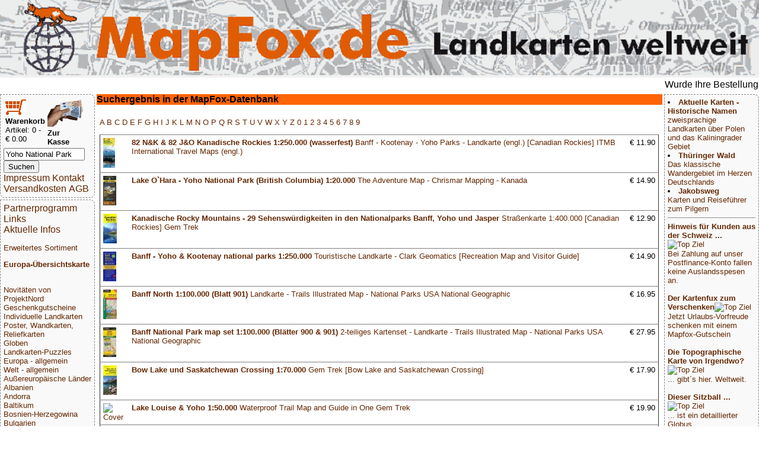

--- FILE ---
content_type: text/html; charset=UTF-8
request_url: https://mapfox.de/volltext.php?suchwort=Yoho+National+Park
body_size: 5350
content:
<!DOCTYPE HTML>
<html lang="de"><head>
    <meta http-equiv="content-type" content="text/html; charset=ISO-8859-1"/>
	<meta name="title" content="Reisef&uuml;hrer, Wanderkarten, Stra&szlig;enkarten und alle anderen Karten &amp; Stadtpl&auml;ne online kaufen - Mollenhauer &amp; Treichel GbR"/>
	<meta name="description" content="MapFox.de ist Ihr Onlineshop f&uuml;r Wanderkarten, Reiseliteratur, Wanderf&uuml;hrer, Kartographische Produkte, Karten und Stra&szlig;enkarten - Versand kostenlos in Deutschland ab EUR 30"/>	
	<meta name="keywords" content="Reisebuchhandlung, Landkartengesch&auml;ft"/>
	<meta name="format-detection" content="telephone=no"/>
	<meta name="robots" content="INDEX,FOLLOW"/>
	<meta name="viewport" content="width=device-width, initial-scale=1.0"/>
	
	<title>Suchergebnis in der MapFox-Datenbank - Wanderkarten online kaufen, Radwanderkarten online kaufen, Landkarten kaufen, Landkarten bestellen, Stra&szlig;enkarten kaufen, Reisef&uuml;hrer, Stadtplan, Wanderf&uuml;hrer, Reiseliteratur, Strassenkarte, topographische Karte - MapFox.de - Landkarten weltweit - Landkarten weltweit</title>
	<link rel="stylesheet" type="text/css" href="style.css"/>
</head>
<body>
	<header>
		<A HREF="index.php" target="_top"><img src="MapFox_logo_1000.gif" style="width:100%; height: auto;" alt="Willkommen bei MapFox" title="Europa-Karte zum Anklicken"></A>
	</header>
	<breakingnews>
	<marquee scrolldelay=200>Wurde Ihre Bestellung best&auml;tigt? Wenn nicht - gab es evtl. ein SERVER-Problem! Bitte kontaktieren Sie uns! +++ Buchh&auml;ndler-Anfragen erw&uuml;nscht +++</marquee>
	</breakingnews>

	<shopper>
	   <table border="0" width="70%"><tr><td>
<FORM NAME="warenkorb" ACTION="hopper.php" target="_top" method="POST">
	<input type="image" src="einkaufswagen.gif"> <b>Warenkorb</b>
</FORM>
<FONT SIZE=-1>Artikel: 0 - &euro; 0.00</FONT>
</td><td>
<FORM NAME="kasse" ACTION="order.php" method="POST" target="_top">
<input type="image" src="zur_kasse.gif"><b>Zur Kasse</b>
</FORM>
</td></tr>
</table>

<form name="suche" action="volltext.php" method="GET" target="_top">
<input type="text" name="suchwort" size="15" maxlength="30" value="Yoho National Park"> 
<input type="SUBMIT" name="senden" value="Suchen"></form>
<A HREF="impressum.php" target="_top">Impressum Kontakt</A>
<A HREF="agb.php#VERSAND" TARGET="AGB">Versandkosten</A>
<A HREF="agb.php" TARGET="AGB">AGB</A>
	</shopper>
	<ueberschrift>
		Suchergebnis in der MapFox-Datenbank
	</ueberschrift>
	<main>
		<p><A HREF="A.php" target="_top"> A </A><A HREF="B.php" target="_top"> B </A><A HREF="C.php" target="_top"> C </A><A HREF="D.php" target="_top"> D </A><A HREF="E.php" target="_top"> E </A><A HREF="F.php" target="_top"> F </A><A HREF="G.php" target="_top"> G </A><A HREF="H.php" target="_top"> H </A><A HREF="I.php" target="_top"> I </A><A HREF="J.php" target="_top"> J </A><A HREF="K.php" target="_top"> K </A><A HREF="L.php" target="_top"> L </A><A HREF="M.php" target="_top"> M </A><A HREF="N.php" target="_top"> N </A><A HREF="O.php" target="_top"> O </A><A HREF="P.php" target="_top"> P </A><A HREF="Q.php" target="_top"> Q </A><A HREF="R.php" target="_top"> R </A><A HREF="S.php" target="_top"> S </A><A HREF="T.php" target="_top"> T </A><A HREF="U.php" target="_top"> U </A><A HREF="V.php" target="_top"> V </A><A HREF="W.php" target="_top"> W </A><A HREF="X.php" target="_top"> X </A><A HREF="Y.php" target="_top"> Y </A><A HREF="Z.php" target="_top"> Z </A><A HREF="0.php" target="_top"> 0 </A><A HREF="1.php" target="_top"> 1 </A><A HREF="2.php" target="_top"> 2 </A><A HREF="3.php" target="_top"> 3 </A><A HREF="4.php" target="_top"> 4 </A><A HREF="5.php" target="_top"> 5 </A><A HREF="6.php" target="_top"> 6 </A><A HREF="7.php" target="_top"> 7 </A><A HREF="8.php" target="_top"> 8 </A><A HREF="9.php" target="_top"> 9 </A><p><table cellpadding=5 rules=rows border=1> <tr><td><A HREF="9781553418887-a-82-N-K---82-J-O-Kanadische-Rockies-1-250-000--wasserfest--Banff---Kootenay---Yoho-Parks---Landkarte--engl----Canadian-Rockies--ITMB-International-Travel-Maps--engl--" target="_top"><img src="makeimg.php?bild=9781553418887.jpg&maxx=50&maxy=50" ALT="Cover"></A></td><td><A HREF="9781553418887-a-82-N-K---82-J-O-Kanadische-Rockies-1-250-000--wasserfest--Banff---Kootenay---Yoho-Parks---Landkarte--engl----Canadian-Rockies--ITMB-International-Travel-Maps--engl--" target="_top"><b>82 N&K & 82 J&O Kanadische Rockies 1:250.000 (wasserfest)</b> Banff - Kootenay - Yoho Parks - Landkarte (engl.) [Canadian Rockies] ITMB International Travel Maps (engl.)</A></td><td valign="top" align="right">&euro;&nbsp;11.90</td></tr><tr><td><A HREF="HM_011-a-Lake-O-Hara---Yoho-National-Park--British-Columbia--1-20-000-The-Adventure-Map---Chrismar-Mapping---Kanada" target="_top"><img src="makeimg.php?bild=HM_011.jpg&maxx=50&maxy=50" ALT="Cover"></A></td><td><A HREF="HM_011-a-Lake-O-Hara---Yoho-National-Park--British-Columbia--1-20-000-The-Adventure-Map---Chrismar-Mapping---Kanada" target="_top"><b>Lake O`Hara - Yoho National Park (British Columbia) 1:20.000</b> The Adventure Map - Chrismar Mapping - Kanada</A></td><td valign="top" align="right">&euro;&nbsp;14.90</td></tr><tr><td><A HREF="9781895526259-a-Kanadische-Rocky-Mountains---29-Sehenswürdigkeiten-in-den-Nationalparks-Banff--Yoho-und-Jasper-Straßenkarte-1-400-000--Canadian-Rockies--Gem-Trek" target="_top"><img src="makeimg.php?bild=9781895526259.jpg&maxx=50&maxy=50" ALT="Cover"></A></td><td><A HREF="9781895526259-a-Kanadische-Rocky-Mountains---29-Sehenswürdigkeiten-in-den-Nationalparks-Banff--Yoho-und-Jasper-Straßenkarte-1-400-000--Canadian-Rockies--Gem-Trek" target="_top"><b>Kanadische Rocky Mountains - 29 Sehenswürdigkeiten in den Nationalparks Banff, Yoho und Jasper</b> Straßenkarte 1:400.000 [Canadian Rockies] Gem Trek</A></td><td valign="top" align="right">&euro;&nbsp;12.90</td></tr><tr><td><A HREF="9780978243371-a-Banff---Yoho---Kootenay-national-parks-1-250-000-Touristische-Landkarte---Clark-Geomatics--Recreation-Map-and-Visitor-Guide-" target="_top"><img src="makeimg.php?bild=9780978243371.jpg&maxx=50&maxy=50" ALT="Cover"></A></td><td><A HREF="9780978243371-a-Banff---Yoho---Kootenay-national-parks-1-250-000-Touristische-Landkarte---Clark-Geomatics--Recreation-Map-and-Visitor-Guide-" target="_top"><b>Banff - Yoho & Kootenay national parks 1:250.000</b> Touristische Landkarte - Clark Geomatics [Recreation Map and Visitor Guide]</A></td><td valign="top" align="right">&euro;&nbsp;14.90</td></tr> <tr><td><A HREF="9781566956598-a-Banff-North-1-100-000--Blatt-901--Landkarte---Trails-Illustrated-Map---National-Parks-USA-National-Geographic" target="_top"><img src="makeimg.php?bild=9781566956598.jpg&maxx=50&maxy=50" ALT="Cover"></A></td><td><A HREF="9781566956598-a-Banff-North-1-100-000--Blatt-901--Landkarte---Trails-Illustrated-Map---National-Parks-USA-National-Geographic" target="_top"><b>Banff North 1:100.000 (Blatt 901)</b> Landkarte - Trails Illustrated Map - National Parks USA National Geographic</A></td><td valign="top" align="right">&euro;&nbsp;16.95</td></tr><tr><td><A HREF="9781566957380-a-Banff-National-Park-map-set-1-100-000--Blätter-900---901--2-teiliges-Kartenset---Landkarte---Trails-Illustrated-Map---National-Parks-USA-National-Geographic" target="_top"><img src="makeimg.php?bild=9781566957380.jpg&maxx=50&maxy=50" ALT="Cover"></A></td><td><A HREF="9781566957380-a-Banff-National-Park-map-set-1-100-000--Blätter-900---901--2-teiliges-Kartenset---Landkarte---Trails-Illustrated-Map---National-Parks-USA-National-Geographic" target="_top"><b>Banff National Park map set 1:100.000 (Blätter 900 & 901)</b> 2-teiliges Kartenset - Landkarte - Trails Illustrated Map - National Parks USA National Geographic</A></td><td valign="top" align="right">&euro;&nbsp;27.95</td></tr><tr><td><A HREF="9781895526103-a-Bow-Lake-und-Saskatchewan-Crossing-1-70-000-Gem-Trek--Bow-Lake-and-Saskatchewan-Crossing-" target="_top"><img src="makeimg.php?bild=9781895526103.jpg&maxx=50&maxy=50" ALT="Cover"></A></td><td><A HREF="9781895526103-a-Bow-Lake-und-Saskatchewan-Crossing-1-70-000-Gem-Trek--Bow-Lake-and-Saskatchewan-Crossing-" target="_top"><b>Bow Lake und Saskatchewan Crossing 1:70.000</b> Gem Trek [Bow Lake and Saskatchewan Crossing]</A></td><td valign="top" align="right">&euro;&nbsp;17.90</td></tr><tr><td><A HREF="9781895526653-a-Lake-Louise---Yoho-1-50-000-Waterproof-Trail-Map-and-Guide-in-One-Gem-Trek" target="_top"><img src="makeimg.php?bild=9781895526653.jpg&maxx=50&maxy=50" ALT="Cover"></A></td><td><A HREF="9781895526653-a-Lake-Louise---Yoho-1-50-000-Waterproof-Trail-Map-and-Guide-in-One-Gem-Trek" target="_top"><b>Lake Louise & Yoho 1:50.000</b> Waterproof Trail Map and Guide in One Gem Trek</A></td><td valign="top" align="right">&euro;&nbsp;19.90</td></tr><tr><td><A HREF="9783866860506-a-Kanada--Tageswanderungen-in-den-Rocky-Mountains-OutdoorHandbuch-Wanderführer---Der-Weg-ist-das-Ziel--Band-50----von-Marion-Malinowski---Conrad-Stein-Verlag" target="_top"><img src="makeimg.php?bild=9783866860506.jpg&maxx=50&maxy=50" ALT="Cover"></A></td><td><A HREF="9783866860506-a-Kanada--Tageswanderungen-in-den-Rocky-Mountains-OutdoorHandbuch-Wanderführer---Der-Weg-ist-das-Ziel--Band-50----von-Marion-Malinowski---Conrad-Stein-Verlag" target="_top"><b>Kanada: Tageswanderungen in den Rocky Mountains</b> OutdoorHandbuch Wanderführer - Der Weg ist das Ziel (Band 50) - von Marion Malinowski - Conrad-Stein-Verlag</A></td><td valign="top" align="right">&euro;&nbsp;12.90</td></tr><tr><td><A HREF="9783896622846-a-USA-Nordwesten---Kanada-Südwesten-Reiseführer-Reise-Know-How-Verlag" target="_top"><img src="makeimg.php?bild=9783896622846.jpg&maxx=50&maxy=50" ALT="Cover"></A></td><td><A HREF="9783896622846-a-USA-Nordwesten---Kanada-Südwesten-Reiseführer-Reise-Know-How-Verlag" target="_top"><b>USA Nordwesten / Kanada Südwesten</b> Reiseführer Reise-Know-How Verlag</A></td><td valign="top" align="right">&euro;&nbsp;27.50</td></tr><tr><td><A HREF="9783943176360-a-Nationalparkroute-Kanada-Die-legendäre-Route-durch-Alberta-und-BC---von-Helga-Walter-und-Arnold-Walter---Conbook-Medien" target="_top"><img src="makeimg.php?bild=9783943176360.jpg&maxx=50&maxy=50" ALT="Cover"></A></td><td><A HREF="9783943176360-a-Nationalparkroute-Kanada-Die-legendäre-Route-durch-Alberta-und-BC---von-Helga-Walter-und-Arnold-Walter---Conbook-Medien" target="_top"><b>Nationalparkroute Kanada</b> Die legendäre Route durch Alberta und BC - von Helga Walter und Arnold Walter - Conbook Medien</A></td><td valign="top" align="right">&euro;&nbsp;18.95</td></tr> </table>			</main>
	<nav>
	<A HREF="partnerinfo.php" target="_top">Partnerprogramm</A>
<A HREF="links.php" target="_top">Links</A>

<br><A HREF="news.php" target="_top">Aktuelle Infos</A>
<p>
<p>
<A HREF="WG_8888.php" target="_top">Erweitertes Sortiment</A>
<p>
<A HREF="index.php" target="_top"><b>Europa-&Uuml;bersichtskarte</b></A>
<p>
<div class="laenderliste">
 <br><A HREF="WG_99000-Novitäten-von-ProjektNord" target="_top">Novitäten von ProjektNord</A><br><A HREF="WG_10001-Geschenkgutscheine" target="_top">Geschenkgutscheine</A><br><A HREF="WG_88888-Individuelle-Landkarten" target="_top">Individuelle Landkarten</A><br><A HREF="WG_450-Poster--Wandkarten--Reliefkarten" target="_top">Poster, Wandkarten, Reliefkarten</A><br><A HREF="WG_7000-Globen" target="_top">Globen</A><br><A HREF="WG_3000-Landkarten-Puzzles" target="_top">Landkarten-Puzzles</A><br><A HREF="WG_4000-Europa---allgemein" target="_top">Europa - allgemein</A><br><A HREF="WG_4001-Welt---allgemein" target="_top">Welt - allgemein</A><br><A HREF="WG_5000-Außereuropäische-Länder" target="_top">Außereuropäische Länder</A><br><A HREF="WG_170-Albanien" target="_top">Albanien</A><br><A HREF="WG_65-Andorra" target="_top">Andorra</A><br><A HREF="WG_11003-Baltikum" target="_top">Baltikum</A><br><A HREF="WG_970-Bosnien-Herzegowina" target="_top">Bosnien-Herzegowina</A><br><A HREF="WG_16-Bulgarien" target="_top">Bulgarien</A><br><A HREF="WG_50-Belgien" target="_top">Belgien</A><br><A HREF="WG_500-Benelux" target="_top">Benelux</A><br><A HREF="WG_6-Dänemark" target="_top">Dänemark</A><br><A HREF="WG_1-Deutschland" target="_top">Deutschland</A><br><A HREF="WG_61-Estland" target="_top">Estland</A><br><A HREF="WG_135-Finnland" target="_top">Finnland</A><br><A HREF="WG_2001-Frankreich" target="_top">Frankreich</A><br><A HREF="WG_18-Griechenland" target="_top">Griechenland</A><br><A HREF="WG_2401-Großbritannien" target="_top">Großbritannien</A><br><A HREF="WG_2402-Irland" target="_top">Irland</A><br><A HREF="WG_8-Island" target="_top">Island</A><br><A HREF="WG_15-Italien" target="_top">Italien</A><br><A HREF="WG_64-Kosovo" target="_top">Kosovo</A><br><A HREF="WG_5-Kroatien" target="_top">Kroatien</A><br><A HREF="WG_62-Lettland" target="_top">Lettland</A><br><A HREF="WG_60-Liechtenstein" target="_top">Liechtenstein</A><br><A HREF="WG_63-Litauen" target="_top">Litauen</A><br><A HREF="WG_220-Luxemburg" target="_top">Luxemburg</A><br><A HREF="WG_37-Malta" target="_top">Malta</A><br><A HREF="WG_2005-Mittelmeer-und-Mittelmeer-Inseln" target="_top">Mittelmeer und Mittelmeer-Inseln</A><br><A HREF="WG_17-Moldawien" target="_top">Moldawien</A><br><A HREF="WG_136-Montenegro" target="_top">Montenegro</A><br><A HREF="WG_140-Niederlande" target="_top">Niederlande</A><br><A HREF="WG_960-Nordmazedonien" target="_top">Nordmazedonien</A><br><A HREF="WG_81-Norwegen" target="_top">Norwegen</A><br><A HREF="WG_9-Österreich" target="_top">Österreich</A><br><A HREF="WG_4-Polen" target="_top">Polen</A><br><A HREF="WG_2003-Portugal" target="_top">Portugal</A><br><A HREF="WG_900-Rumänien" target="_top">Rumänien</A><br><A HREF="WG_1000-Russland" target="_top">Russland</A><br><A HREF="WG_19-Schweden" target="_top">Schweden</A><br><A HREF="WG_97-Schweiz" target="_top">Schweiz</A><br><A HREF="WG_980-Serbien" target="_top">Serbien</A><br><A HREF="WG_11004-Skandinavien" target="_top">Skandinavien</A><br><A HREF="WG_3-Slowakei" target="_top">Slowakei</A><br><A HREF="WG_950-Slowenien" target="_top">Slowenien</A><br><A HREF="WG_2002-Spanien" target="_top">Spanien</A><br><A HREF="WG_2-Tschechien" target="_top">Tschechien</A><br><A HREF="WG_210-Türkei" target="_top">Türkei</A><br><A HREF="WG_2600-Ukraine" target="_top">Ukraine</A><br><A HREF="WG_7-Ungarn" target="_top">Ungarn</A><br><A HREF="WG_1100-Weißrussland--Belarus-" target="_top">Weißrussland (Belarus)</A><br><A HREF="WG_30-Zypern" target="_top">Zypern</A><br><A HREF="WG_8000-Verlage" target="_top">Verlage</A><br><A HREF="WG_9000-Digitale-Landkarten-auf-CD-ROM---DVD--SD-Karte" target="_top">Digitale Landkarten auf CD-ROM / DVD, SD-Karte</A><br><A HREF="WG_9080-Reisen-allgemein" target="_top">Reisen allgemein</A><br><A HREF="WG_8500-Astronomische-Karten-und-Bücher" target="_top">Astronomische Karten und Bücher</A><br><A HREF="WG_9995-NonBooks-und-Zubehör" target="_top">NonBooks und Zubehör</A><br><A HREF="WG_9999-Schnäppchen---Restposten---Mängelexemplare" target="_top">Schnäppchen - Restposten - Mängelexemplare</A><br><A HREF="WG_11000-Top-Destinationen" target="_top">Top-Destinationen</A><br><A HREF="WG_8888-Extra-Sortiment" target="_top">Extra-Sortiment</A><br><A HREF="WG_10000-Wanderwege---Routen---Fernradwege" target="_top">Wanderwege - Routen - Fernradwege</A><br><A HREF="WG_9998-Literatur-über-Landkarten--Vermessung--Entdeckungen" target="_top">Literatur über Landkarten, Vermessung, Entdeckungen</A><br><A HREF="WG_4512-Historische-Landkarten" target="_top">Historische Landkarten</A>
 </div>
<P>
<A HREF="WG_9999.php" target="_top">Schn&auml;ppchen</A>
</P>
<P>
<A HREF="sitemap.php" target="_top">Gesamt&uuml;bersicht</A>
<P>

<A HREF="index.php" target="_top">Startseite</A>
	</nav>
	<aside>
		<li><A HREF="WG_11009-Zweisprachige-Landkarten" target="_top"><b>Aktuelle Karten - Historische Namen</b><br>zweisprachige Landkarten über Polen und das Kaliningrader Gebiet</A><br><li><A HREF="WG_1210-Thüringer-Wald" target="_top"><b>Thüringer Wald</b><br>Das klassische Wandergebiet im Herzen Deutschlands</A><br><li><A HREF="WG_11001-Jakobsweg" target="_top"><b>Jakobsweg</b><br>Karten und Reiseführer zum Pilgern</A><br></ul><hr><!--KONTEXT_WERBUNG_RECHTS--><A HREF="/volltext.php?suchwort=Yoho+National+Park"target="_top"><b>Hinweis für Kunden aus der Schweiz ...<br></b><img src="makeimg.php?bild=schweiz.gif&maxx=180&maxy=500" ALT="Top Ziel">
				<br>Bei Zahlung auf unser Postfinance-Konto fallen keine Auslandsspesen an.</A><br><br><A HREF="WG_10001-Geschenkgutscheine"target="_top"><b>Der Kartenfux zum Verschenken</b><img src="makeimg.php?bild=GUTSCHEIN30.jpg&maxx=180&maxy=500" ALT="Top Ziel">
				<br>Jetzt Urlaubs-Vorfreude schenken mit einem Mapfox-Gutschein</A><br><br><A HREF="WG_88888-Individuelle-Landkarten"target="_top"><b>Die Topographische Karte von Irgendwo?</b><img src="makeimg.php?bild=PN_OSM_STD100.jpg&maxx=180&maxy=500" ALT="Top Ziel">
				<br>... gibt´s hier. Weltweit.</A><br><br><A HREF="8717953190505-a-Sitzball-Weltkugel---aufblasbar--�--75-cm--Balanceplanet"target="_top"><b>Dieser Sitzball ...</b><img src="makeimg.php?bild=8717953190505_adv.jpg&maxx=180&maxy=500" ALT="Top Ziel">
				<br>... ist ein detaillierter Globus</A><br><br><A HREF="PP_GPAP-a-Geschenkpapier-MAPS-9789460090721"target="_top"><b>Die Welt ist ein Geschenkpapier</b><img src="makeimg.php?bild=PP_GPAP_beispiel.jpg&maxx=180&maxy=500" ALT="Top Ziel">
				<br></A><br><br><A HREF="4260647069600-a-Deutschland-3D-1000-Teile---Panorama-Puzzle-Extragoods"target="_top"><b>Deutschland in 1000 Teilen</b><img src="makeimg.php?bild=4260647069600.jpg&maxx=180&maxy=500" ALT="Top Ziel">
				<br>... unser schönstes Panorama-Puzzle</A><br><br><A HREF="4033477823151-a-Anti-Stress-Globus--�--ca--8-cm-"target="_top"><b>GESTRESST???</b><img src="makeimg.php?bild=4033477823151_handhabung.jpg&maxx=180&maxy=500" ALT="Top Ziel">
				<br>... dagegen gibt´s den Anti-Stress-Globus von MapFox</A><br><br><A HREF="4260153734184-a-Welt-puzzle-magnets--deutsch----100-Teile-33-x-23-cm-City-Puzzle-Extragoods"target="_top"><b>Magnetpuzzle WELT</b><img src="makeimg.php?bild=4260153734184.jpg&maxx=180&maxy=500" ALT="Top Ziel">
				<br></A><br><br><A HREF="WG_8439-Vianina---Stadtplan-Poster"target="_top"><b>Vianina Stadtplan-Poster</b><img src="makeimg.php?bild=VIA_HAM_A4_beispiel.jpg&maxx=180&maxy=500" ALT="Top Ziel">
				<br></A><br><br><A HREF="WG_9995-NonBooks-und-Zubehör"target="_top"><b>Foxxi der Kuschelfuchs</b><img src="makeimg.php?bild=foxxi.jpg&maxx=180&maxy=500" ALT="Top Ziel">
				<br>Der MapFox-Fuchs jetzt auch zum Kuscheln!</A><br><br><A HREF="WG_3000-Landkarten-Puzzles"target="_top"><b>Landkarten-Puzzles</b><img src="makeimg.php?bild=LARSEN_K72_beispiel.jpg&maxx=180&maxy=500" ALT="Top Ziel">
				<br>Wunderschöne Geschenkidee für helle Köpfchen ab 5 J.</A><br><br><A HREF="WG_9996-Stadtplan-Umhängetaschen---Landkarten-Schultertaschen"target="_top"><b>Schicke Taschen</b><img src="makeimg.php?bild=4250275902011.jpg&maxx=180&maxy=500" ALT="Top Ziel">
				<br></A><br><br><A HREF="WG_4512-Historische-Landkarten"target="_top"><b>Historische Landkarten</b><img src="makeimg.php?bild=GMP_B004.jpg&maxx=180&maxy=500" ALT="Top Ziel">
				<br></A><br><br><A HREF="WG_8320-albedo39"target="_top"><b>Die Welt aus dem All</b><img src="makeimg.php?bild=9783939955160.jpg&maxx=180&maxy=500" ALT="Top Ziel">
				<br>Dekorative Satellitenbild-Poster in gestochen scharfer Auflösung!</A><br><br><A HREF="WG_451-Schreibunterlagen"target="_top"><b>Schreibtisch-Unterlagen</b><img src="makeimg.php?bild=9783938842317.jpg&maxx=180&maxy=500" ALT="Top Ziel">
				<br>So prägt sich die Deutschlandkarte ein!</A><br><br>
	</aside>
	<footer>
		<p>&copy; 2026 MapFox.de</p>
	</footer>

</body></html>
